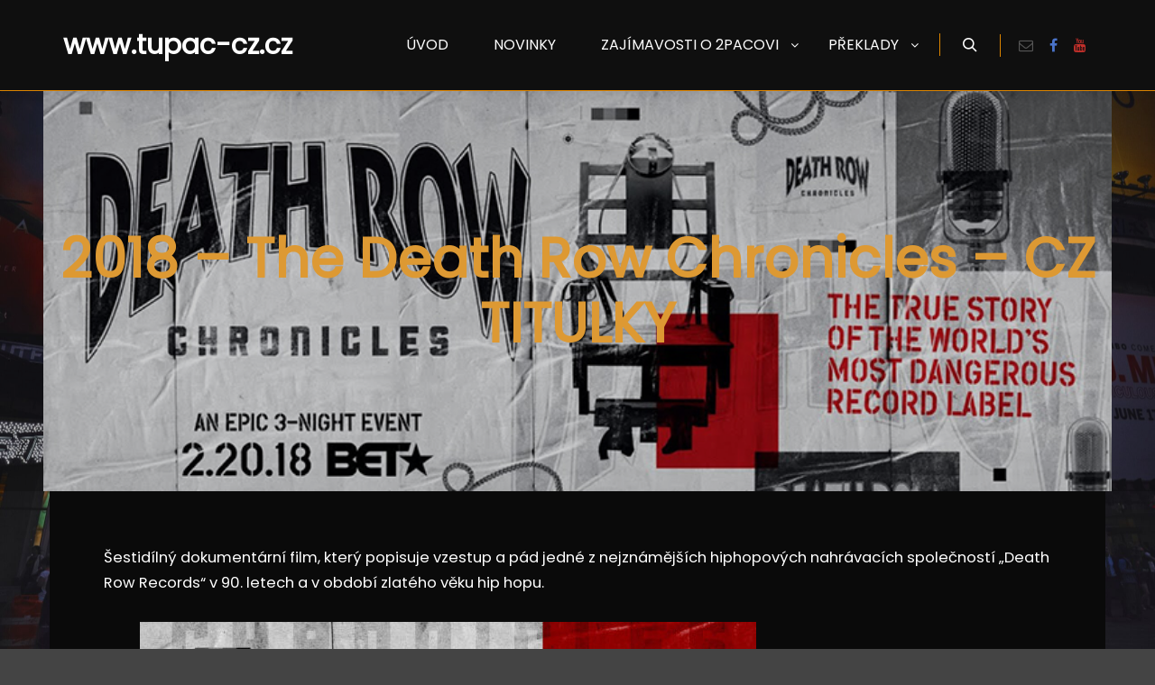

--- FILE ---
content_type: text/html; charset=UTF-8
request_url: http://www.tupac-cz.cz/2023/02/27/2018-the-death-row-chronicles-cz-titulky/
body_size: 13269
content:
<!DOCTYPE html>
<!--[if IE 9]>    <html class="no-js lt-ie10" lang="cs"> <![endif]-->
<!--[if gt IE 9]><!--> <html class="no-js" lang="cs"> <!--<![endif]-->
<head>

<meta charset="UTF-8" />
<meta name="viewport" content="width=device-width,initial-scale=1" />
<meta http-equiv="X-UA-Compatible" content="IE=edge">
<link rel="profile" href="https://gmpg.org/xfn/11" />
<title>2018 &#8211; The Death Row Chronicles &#8211; CZ TITULKY &#8211; www.tupac-cz.cz</title>
<meta name='robots' content='max-image-preview:large' />
<link href='https://fonts.gstatic.com' crossorigin rel='preconnect' />
<link rel="alternate" type="application/rss+xml" title="www.tupac-cz.cz &raquo; RSS zdroj" href="http://www.tupac-cz.cz/feed/" />
<link rel="alternate" type="application/rss+xml" title="www.tupac-cz.cz &raquo; RSS komentářů" href="http://www.tupac-cz.cz/comments/feed/" />
<script type="text/javascript">
window._wpemojiSettings = {"baseUrl":"https:\/\/s.w.org\/images\/core\/emoji\/14.0.0\/72x72\/","ext":".png","svgUrl":"https:\/\/s.w.org\/images\/core\/emoji\/14.0.0\/svg\/","svgExt":".svg","source":{"concatemoji":"http:\/\/www.tupac-cz.cz\/wp-includes\/js\/wp-emoji-release.min.js?ver=6.3.7"}};
/*! This file is auto-generated */
!function(i,n){var o,s,e;function c(e){try{var t={supportTests:e,timestamp:(new Date).valueOf()};sessionStorage.setItem(o,JSON.stringify(t))}catch(e){}}function p(e,t,n){e.clearRect(0,0,e.canvas.width,e.canvas.height),e.fillText(t,0,0);var t=new Uint32Array(e.getImageData(0,0,e.canvas.width,e.canvas.height).data),r=(e.clearRect(0,0,e.canvas.width,e.canvas.height),e.fillText(n,0,0),new Uint32Array(e.getImageData(0,0,e.canvas.width,e.canvas.height).data));return t.every(function(e,t){return e===r[t]})}function u(e,t,n){switch(t){case"flag":return n(e,"\ud83c\udff3\ufe0f\u200d\u26a7\ufe0f","\ud83c\udff3\ufe0f\u200b\u26a7\ufe0f")?!1:!n(e,"\ud83c\uddfa\ud83c\uddf3","\ud83c\uddfa\u200b\ud83c\uddf3")&&!n(e,"\ud83c\udff4\udb40\udc67\udb40\udc62\udb40\udc65\udb40\udc6e\udb40\udc67\udb40\udc7f","\ud83c\udff4\u200b\udb40\udc67\u200b\udb40\udc62\u200b\udb40\udc65\u200b\udb40\udc6e\u200b\udb40\udc67\u200b\udb40\udc7f");case"emoji":return!n(e,"\ud83e\udef1\ud83c\udffb\u200d\ud83e\udef2\ud83c\udfff","\ud83e\udef1\ud83c\udffb\u200b\ud83e\udef2\ud83c\udfff")}return!1}function f(e,t,n){var r="undefined"!=typeof WorkerGlobalScope&&self instanceof WorkerGlobalScope?new OffscreenCanvas(300,150):i.createElement("canvas"),a=r.getContext("2d",{willReadFrequently:!0}),o=(a.textBaseline="top",a.font="600 32px Arial",{});return e.forEach(function(e){o[e]=t(a,e,n)}),o}function t(e){var t=i.createElement("script");t.src=e,t.defer=!0,i.head.appendChild(t)}"undefined"!=typeof Promise&&(o="wpEmojiSettingsSupports",s=["flag","emoji"],n.supports={everything:!0,everythingExceptFlag:!0},e=new Promise(function(e){i.addEventListener("DOMContentLoaded",e,{once:!0})}),new Promise(function(t){var n=function(){try{var e=JSON.parse(sessionStorage.getItem(o));if("object"==typeof e&&"number"==typeof e.timestamp&&(new Date).valueOf()<e.timestamp+604800&&"object"==typeof e.supportTests)return e.supportTests}catch(e){}return null}();if(!n){if("undefined"!=typeof Worker&&"undefined"!=typeof OffscreenCanvas&&"undefined"!=typeof URL&&URL.createObjectURL&&"undefined"!=typeof Blob)try{var e="postMessage("+f.toString()+"("+[JSON.stringify(s),u.toString(),p.toString()].join(",")+"));",r=new Blob([e],{type:"text/javascript"}),a=new Worker(URL.createObjectURL(r),{name:"wpTestEmojiSupports"});return void(a.onmessage=function(e){c(n=e.data),a.terminate(),t(n)})}catch(e){}c(n=f(s,u,p))}t(n)}).then(function(e){for(var t in e)n.supports[t]=e[t],n.supports.everything=n.supports.everything&&n.supports[t],"flag"!==t&&(n.supports.everythingExceptFlag=n.supports.everythingExceptFlag&&n.supports[t]);n.supports.everythingExceptFlag=n.supports.everythingExceptFlag&&!n.supports.flag,n.DOMReady=!1,n.readyCallback=function(){n.DOMReady=!0}}).then(function(){return e}).then(function(){var e;n.supports.everything||(n.readyCallback(),(e=n.source||{}).concatemoji?t(e.concatemoji):e.wpemoji&&e.twemoji&&(t(e.twemoji),t(e.wpemoji)))}))}((window,document),window._wpemojiSettings);
</script>
<style type="text/css">
img.wp-smiley,
img.emoji {
	display: inline !important;
	border: none !important;
	box-shadow: none !important;
	height: 1em !important;
	width: 1em !important;
	margin: 0 0.07em !important;
	vertical-align: -0.1em !important;
	background: none !important;
	padding: 0 !important;
}
</style>
	<link rel='stylesheet' id='wp-block-library-css' href='http://www.tupac-cz.cz/wp-includes/css/dist/block-library/style.min.css?ver=6.3.7' type='text/css' media='all' />
<style id='classic-theme-styles-inline-css' type='text/css'>
/*! This file is auto-generated */
.wp-block-button__link{color:#fff;background-color:#32373c;border-radius:9999px;box-shadow:none;text-decoration:none;padding:calc(.667em + 2px) calc(1.333em + 2px);font-size:1.125em}.wp-block-file__button{background:#32373c;color:#fff;text-decoration:none}
</style>
<style id='global-styles-inline-css' type='text/css'>
body{--wp--preset--color--black: #000000;--wp--preset--color--cyan-bluish-gray: #abb8c3;--wp--preset--color--white: #ffffff;--wp--preset--color--pale-pink: #f78da7;--wp--preset--color--vivid-red: #cf2e2e;--wp--preset--color--luminous-vivid-orange: #ff6900;--wp--preset--color--luminous-vivid-amber: #fcb900;--wp--preset--color--light-green-cyan: #7bdcb5;--wp--preset--color--vivid-green-cyan: #00d084;--wp--preset--color--pale-cyan-blue: #8ed1fc;--wp--preset--color--vivid-cyan-blue: #0693e3;--wp--preset--color--vivid-purple: #9b51e0;--wp--preset--gradient--vivid-cyan-blue-to-vivid-purple: linear-gradient(135deg,rgba(6,147,227,1) 0%,rgb(155,81,224) 100%);--wp--preset--gradient--light-green-cyan-to-vivid-green-cyan: linear-gradient(135deg,rgb(122,220,180) 0%,rgb(0,208,130) 100%);--wp--preset--gradient--luminous-vivid-amber-to-luminous-vivid-orange: linear-gradient(135deg,rgba(252,185,0,1) 0%,rgba(255,105,0,1) 100%);--wp--preset--gradient--luminous-vivid-orange-to-vivid-red: linear-gradient(135deg,rgba(255,105,0,1) 0%,rgb(207,46,46) 100%);--wp--preset--gradient--very-light-gray-to-cyan-bluish-gray: linear-gradient(135deg,rgb(238,238,238) 0%,rgb(169,184,195) 100%);--wp--preset--gradient--cool-to-warm-spectrum: linear-gradient(135deg,rgb(74,234,220) 0%,rgb(151,120,209) 20%,rgb(207,42,186) 40%,rgb(238,44,130) 60%,rgb(251,105,98) 80%,rgb(254,248,76) 100%);--wp--preset--gradient--blush-light-purple: linear-gradient(135deg,rgb(255,206,236) 0%,rgb(152,150,240) 100%);--wp--preset--gradient--blush-bordeaux: linear-gradient(135deg,rgb(254,205,165) 0%,rgb(254,45,45) 50%,rgb(107,0,62) 100%);--wp--preset--gradient--luminous-dusk: linear-gradient(135deg,rgb(255,203,112) 0%,rgb(199,81,192) 50%,rgb(65,88,208) 100%);--wp--preset--gradient--pale-ocean: linear-gradient(135deg,rgb(255,245,203) 0%,rgb(182,227,212) 50%,rgb(51,167,181) 100%);--wp--preset--gradient--electric-grass: linear-gradient(135deg,rgb(202,248,128) 0%,rgb(113,206,126) 100%);--wp--preset--gradient--midnight: linear-gradient(135deg,rgb(2,3,129) 0%,rgb(40,116,252) 100%);--wp--preset--font-size--small: 13px;--wp--preset--font-size--medium: 20px;--wp--preset--font-size--large: 36px;--wp--preset--font-size--x-large: 42px;--wp--preset--spacing--20: 0.44rem;--wp--preset--spacing--30: 0.67rem;--wp--preset--spacing--40: 1rem;--wp--preset--spacing--50: 1.5rem;--wp--preset--spacing--60: 2.25rem;--wp--preset--spacing--70: 3.38rem;--wp--preset--spacing--80: 5.06rem;--wp--preset--shadow--natural: 6px 6px 9px rgba(0, 0, 0, 0.2);--wp--preset--shadow--deep: 12px 12px 50px rgba(0, 0, 0, 0.4);--wp--preset--shadow--sharp: 6px 6px 0px rgba(0, 0, 0, 0.2);--wp--preset--shadow--outlined: 6px 6px 0px -3px rgba(255, 255, 255, 1), 6px 6px rgba(0, 0, 0, 1);--wp--preset--shadow--crisp: 6px 6px 0px rgba(0, 0, 0, 1);}:where(.is-layout-flex){gap: 0.5em;}:where(.is-layout-grid){gap: 0.5em;}body .is-layout-flow > .alignleft{float: left;margin-inline-start: 0;margin-inline-end: 2em;}body .is-layout-flow > .alignright{float: right;margin-inline-start: 2em;margin-inline-end: 0;}body .is-layout-flow > .aligncenter{margin-left: auto !important;margin-right: auto !important;}body .is-layout-constrained > .alignleft{float: left;margin-inline-start: 0;margin-inline-end: 2em;}body .is-layout-constrained > .alignright{float: right;margin-inline-start: 2em;margin-inline-end: 0;}body .is-layout-constrained > .aligncenter{margin-left: auto !important;margin-right: auto !important;}body .is-layout-constrained > :where(:not(.alignleft):not(.alignright):not(.alignfull)){max-width: var(--wp--style--global--content-size);margin-left: auto !important;margin-right: auto !important;}body .is-layout-constrained > .alignwide{max-width: var(--wp--style--global--wide-size);}body .is-layout-flex{display: flex;}body .is-layout-flex{flex-wrap: wrap;align-items: center;}body .is-layout-flex > *{margin: 0;}body .is-layout-grid{display: grid;}body .is-layout-grid > *{margin: 0;}:where(.wp-block-columns.is-layout-flex){gap: 2em;}:where(.wp-block-columns.is-layout-grid){gap: 2em;}:where(.wp-block-post-template.is-layout-flex){gap: 1.25em;}:where(.wp-block-post-template.is-layout-grid){gap: 1.25em;}.has-black-color{color: var(--wp--preset--color--black) !important;}.has-cyan-bluish-gray-color{color: var(--wp--preset--color--cyan-bluish-gray) !important;}.has-white-color{color: var(--wp--preset--color--white) !important;}.has-pale-pink-color{color: var(--wp--preset--color--pale-pink) !important;}.has-vivid-red-color{color: var(--wp--preset--color--vivid-red) !important;}.has-luminous-vivid-orange-color{color: var(--wp--preset--color--luminous-vivid-orange) !important;}.has-luminous-vivid-amber-color{color: var(--wp--preset--color--luminous-vivid-amber) !important;}.has-light-green-cyan-color{color: var(--wp--preset--color--light-green-cyan) !important;}.has-vivid-green-cyan-color{color: var(--wp--preset--color--vivid-green-cyan) !important;}.has-pale-cyan-blue-color{color: var(--wp--preset--color--pale-cyan-blue) !important;}.has-vivid-cyan-blue-color{color: var(--wp--preset--color--vivid-cyan-blue) !important;}.has-vivid-purple-color{color: var(--wp--preset--color--vivid-purple) !important;}.has-black-background-color{background-color: var(--wp--preset--color--black) !important;}.has-cyan-bluish-gray-background-color{background-color: var(--wp--preset--color--cyan-bluish-gray) !important;}.has-white-background-color{background-color: var(--wp--preset--color--white) !important;}.has-pale-pink-background-color{background-color: var(--wp--preset--color--pale-pink) !important;}.has-vivid-red-background-color{background-color: var(--wp--preset--color--vivid-red) !important;}.has-luminous-vivid-orange-background-color{background-color: var(--wp--preset--color--luminous-vivid-orange) !important;}.has-luminous-vivid-amber-background-color{background-color: var(--wp--preset--color--luminous-vivid-amber) !important;}.has-light-green-cyan-background-color{background-color: var(--wp--preset--color--light-green-cyan) !important;}.has-vivid-green-cyan-background-color{background-color: var(--wp--preset--color--vivid-green-cyan) !important;}.has-pale-cyan-blue-background-color{background-color: var(--wp--preset--color--pale-cyan-blue) !important;}.has-vivid-cyan-blue-background-color{background-color: var(--wp--preset--color--vivid-cyan-blue) !important;}.has-vivid-purple-background-color{background-color: var(--wp--preset--color--vivid-purple) !important;}.has-black-border-color{border-color: var(--wp--preset--color--black) !important;}.has-cyan-bluish-gray-border-color{border-color: var(--wp--preset--color--cyan-bluish-gray) !important;}.has-white-border-color{border-color: var(--wp--preset--color--white) !important;}.has-pale-pink-border-color{border-color: var(--wp--preset--color--pale-pink) !important;}.has-vivid-red-border-color{border-color: var(--wp--preset--color--vivid-red) !important;}.has-luminous-vivid-orange-border-color{border-color: var(--wp--preset--color--luminous-vivid-orange) !important;}.has-luminous-vivid-amber-border-color{border-color: var(--wp--preset--color--luminous-vivid-amber) !important;}.has-light-green-cyan-border-color{border-color: var(--wp--preset--color--light-green-cyan) !important;}.has-vivid-green-cyan-border-color{border-color: var(--wp--preset--color--vivid-green-cyan) !important;}.has-pale-cyan-blue-border-color{border-color: var(--wp--preset--color--pale-cyan-blue) !important;}.has-vivid-cyan-blue-border-color{border-color: var(--wp--preset--color--vivid-cyan-blue) !important;}.has-vivid-purple-border-color{border-color: var(--wp--preset--color--vivid-purple) !important;}.has-vivid-cyan-blue-to-vivid-purple-gradient-background{background: var(--wp--preset--gradient--vivid-cyan-blue-to-vivid-purple) !important;}.has-light-green-cyan-to-vivid-green-cyan-gradient-background{background: var(--wp--preset--gradient--light-green-cyan-to-vivid-green-cyan) !important;}.has-luminous-vivid-amber-to-luminous-vivid-orange-gradient-background{background: var(--wp--preset--gradient--luminous-vivid-amber-to-luminous-vivid-orange) !important;}.has-luminous-vivid-orange-to-vivid-red-gradient-background{background: var(--wp--preset--gradient--luminous-vivid-orange-to-vivid-red) !important;}.has-very-light-gray-to-cyan-bluish-gray-gradient-background{background: var(--wp--preset--gradient--very-light-gray-to-cyan-bluish-gray) !important;}.has-cool-to-warm-spectrum-gradient-background{background: var(--wp--preset--gradient--cool-to-warm-spectrum) !important;}.has-blush-light-purple-gradient-background{background: var(--wp--preset--gradient--blush-light-purple) !important;}.has-blush-bordeaux-gradient-background{background: var(--wp--preset--gradient--blush-bordeaux) !important;}.has-luminous-dusk-gradient-background{background: var(--wp--preset--gradient--luminous-dusk) !important;}.has-pale-ocean-gradient-background{background: var(--wp--preset--gradient--pale-ocean) !important;}.has-electric-grass-gradient-background{background: var(--wp--preset--gradient--electric-grass) !important;}.has-midnight-gradient-background{background: var(--wp--preset--gradient--midnight) !important;}.has-small-font-size{font-size: var(--wp--preset--font-size--small) !important;}.has-medium-font-size{font-size: var(--wp--preset--font-size--medium) !important;}.has-large-font-size{font-size: var(--wp--preset--font-size--large) !important;}.has-x-large-font-size{font-size: var(--wp--preset--font-size--x-large) !important;}
.wp-block-navigation a:where(:not(.wp-element-button)){color: inherit;}
:where(.wp-block-post-template.is-layout-flex){gap: 1.25em;}:where(.wp-block-post-template.is-layout-grid){gap: 1.25em;}
:where(.wp-block-columns.is-layout-flex){gap: 2em;}:where(.wp-block-columns.is-layout-grid){gap: 2em;}
.wp-block-pullquote{font-size: 1.5em;line-height: 1.6;}
</style>
<link rel='stylesheet' id='jquery-lightgallery-transitions-css' href='http://www.tupac-cz.cz/wp-content/themes/posterity/js/light-gallery/css/lg-transitions.min.css?ver=1.6.9' type='text/css' media='all' />
<link rel='stylesheet' id='jquery-lightgallery-css' href='http://www.tupac-cz.cz/wp-content/themes/posterity/js/light-gallery/css/lightgallery.min.css?ver=1.6.9' type='text/css' media='all' />
<link rel='stylesheet' id='font-awesome-css' href='http://www.tupac-cz.cz/wp-content/themes/posterity/css/font-awesome.min.css?ver=4.7.0' type='text/css' media='all' />
<link rel='stylesheet' id='a13-icomoon-css' href='http://www.tupac-cz.cz/wp-content/themes/posterity/css/icomoon.css?ver=1.0' type='text/css' media='all' />
<link rel='stylesheet' id='posterity-a13-main-style-css' href='http://www.tupac-cz.cz/wp-content/themes/posterity/style.css?ver=1.0' type='text/css' media='all' />
<style id='posterity-a13-user-css-inline-css' type='text/css'>
.top-menu.menu--ferdinand > li > a span,.top-menu.menu--ferdinand > li > span.title span{padding:10px 0;position:relative}.top-menu.menu--ferdinand > li > a span::before,.top-menu.menu--ferdinand > li > span.title span::before{content:'';position:absolute;bottom:0;left:0;width:100%;height:2px;-webkit-transform:scale3d(0,5,1);transform:scale3d(0,5,1);-webkit-transform-origin:0% 50%;transform-origin:0% 50%;transition:transform 0.3s cubic-bezier(1,0.68,0.16,0.9)}.top-menu.menu--ferdinand > li:hover > a span::before,.top-menu.menu--ferdinand > li:hover > span.title span::before,.top-menu.menu--ferdinand > li.open > a span::before,.top-menu.menu--ferdinand > li.open > span.title span::before,.top-menu.menu--ferdinand > li.current-menu-ancestor > a span::before,.top-menu.menu--ferdinand > li.current-menu-ancestor > span.title span::before,.top-menu.menu--ferdinand > li.current-menu-item > a span::before,.top-menu.menu--ferdinand > li.current-menu-item > span.title span::before{-webkit-transform:scale3d(1,1,1);transform:scale3d(1,1,1)}a{color:#dd9933}a:hover{color:#ffffff}body{cursor:auto}.page-background{background-color:#e9e9e9;background-image:url(http://www.tupac-cz.cz/wp-content/uploads/2023/02/luca-bravo-TaCk3NspYe0-unsplash-scaled.jpg);background-size:cover;background-repeat:no-repeat;background-position:50% 50%}.default404 .page-background{background-image:none}.password-protected .page-background{background-image:none}#basket-menu{background-color:rgba(255,255,255,1)}#basket-menu,#basket-menu .widget{font-size:13px}#side-menu{background-color:rgba(255,255,255,1)}#side-menu,#side-menu .widget{font-size:12px}.site-layout-boxed #mid{}.theme-borders div{}.lg-backdrop{}.lg-toolbar,.lg-sub-html .customHtml h4,.lg-sub-html .customHtml .description,.lg-actions .lg-next,.lg-actions .lg-prev{}.lg-toolbar .lg-icon,.lg-actions .lg-next,.lg-actions .lg-prev{}.lg-toolbar .lg-icon:hover,.lg-actions .lg-next:hover,.lg-actions .lg-prev:hover{}#lg-counter,.lg-sub-html,.customHtml > h4{}.lg-outer .lg-thumb-outer,.lg-outer .lg-toogle-thumb{}.lg-outer .lg-thumb-item{}.lg-outer .lg-thumb-item:hover{}h1,h2,h3,h4,h5,h6,h1 a,h2 a,h3 a,h4 a,h5 a,h6 a,.page-title,.widget .title{color:#dd9933;font-family:Poppins,sans-serif;letter-spacing:normal;word-spacing:normal;font-weight:bold;text-transform:none}h1 a:hover,h2 a:hover,h3 a:hover,h4 a:hover,h5 a:hover,h6 a:hover,.post .post-title a:hover,.post a.post-title:hover{color:rgba(100,100,100,1)}input[type="submit"],form button,.posts-nav a span,.woocommerce #respond input#submit,.woocommerce a.button,.woocommerce button.button,.woocommerce input.button,ul.products .product-meta .product_name{font-family:Poppins,sans-serif;letter-spacing:normal;word-spacing:normal}ul.top-menu,#menu-overlay{font-family:Poppins,sans-serif}ul.top-menu li,#menu-overlay li{letter-spacing:normal;word-spacing:normal}html,input,select,textarea{font-family:Poppins,sans-serif;letter-spacing:normal;word-spacing:normal}#header-tools .tool,#header-tools .tool a{color:#ffffff}#header-tools .tool:hover,#header-tools .tool a:hover,#header-tools .tool.highlight,#header-tools .tool.active{color:#000000}.tools_button{font-size:12px;font-weight:bold;color:#ffffff;background-color:rgba(0,0,0,0)}.tools_button:hover{color:#000000;background-color:rgba(0,0,0,0)}#header-tools .languages{background-color:#0f0f0f}.hamburger i,.hamburger i::before,.hamburger i::after{background-color:#ffffff}.hamburger.active i,.hamburger.active i::before,.hamburger.active i::after,.hamburger:hover i,.hamburger:hover i::before,.hamburger:hover i::after{background-color:#000000}#header-tools #mobile-menu-opener{}#header-tools #basket-menu-switch{}#header-tools #search-button{}#header-tools #side-menu-switch{}#header-tools #menu-overlay-switch{}#header{background-color:#0f0f0f;box-shadow:0 0 12px rgba(0,0,0,0.09);background-image:none}#header:hover{background-color:#dd9933}#header.a13-horizontal{}.header-type-multi_line .bottom-head{background-color:rgba(255,255,255,1)}.header-horizontal #header .head,.top-bar-container .top-bar{}#header.a13-horizontal,.top-bar-container,.header-type-multi_line .bottom-head{border-color:#dd8500}.a13-horizontal #header-tools::before,.a13-horizontal .head .socials::before,.top-bar .language-switcher li::before{background-color:#dd8500}a.logo{color:#ffffff;font-size:30px;font-weight:bold;font-family:Poppins,sans-serif;letter-spacing:normal;word-spacing:normal;padding-top:30px;padding-bottom:30px}a.logo img{}a.normal-logo{}a.logo:hover{color:#222222}a.logo.image-logo{opacity:1.00}a.logo.image-logo:hover{opacity:0.50;}.header-horizontal .logo-container{}.header-variant-one_line_centered .logo-container,.header-horizontal .logo-container a.logo{}.header-variant-one_line_centered.sticky-values .logo-container.shield{-webkit-transform:translate(-50%,-%);-ms-transform:translate(-50%,-%);transform:translate(-50%,-%)}.header-variant-one_line_centered.sticky-hide .logo-container.shield,.header-variant-one_line_centered.hide-until-scrolled-to .logo-container.shield{-webkit-transform:translate(-50%,-102%);-ms-transform:translate(-50%,-102%);transform:translate(-50%,-102%)}.header-variant-one_line_centered .logo-container.shield:hover{-webkit-transform:translate(-50%,0);-ms-transform:translate(-50%,0);transform:translate(-50%,0)}.header-variant-one_line_centered .menu-cell{width:70%}.header-variant-one_line_centered .socials-cell,.header-variant-one_line_centered .tools-cell{width:15%}.header-variant-one_line_centered .menu-cell .top-menu{width:50%;width:calc(50% - 100px)}.header-variant-one_line_centered .logo-container.shield{padding-left:0;padding-right:0}.header-variant-one_line_centered .logo-container .scaling-svg-container path{}@media only screen and (max-width:1024px){a.logo{padding-top:15px;padding-bottom:15px}.header-horizontal .logo-container{}	.header-variant-one_line_centered .logo-container,.header-horizontal .logo-container a.logo{}	.header-variant-one_line_centered .logo-container.shield,.header-variant-one_line_centered.sticky-values .logo-container.shield{-webkit-transform:translate(-50%,-%);-ms-transform:translate(-50%,-%);transform:translate(-50%,-%)}.header-variant-one_line_centered.sticky-hide .logo-container.shield,.mobile-menu-open .header-variant-one_line_centered .logo-container.shield,.header-variant-one_line_centered.hide-until-scrolled-to .logo-container.shield{-webkit-transform:translate(-50%,-102%);-ms-transform:translate(-50%,-102%);transform:translate(-50%,-102%)}.header-variant-one_line_centered .logo-container.shield:hover{-webkit-transform:translate(-50%,0);-ms-transform:translate(-50%,0);transform:translate(-50%,0)}.header-variant-one_line_centered .menu-cell{}	.header-variant-one_line_centered .menu-cell .top-menu{width:50%;width:calc(50% - 100px)}}.top-menu ul{background-color:#0f0f0f;background-color:#dd9933;background-color:#000000}.mega-menu > ul > li::before{background-color:#dd9933}.top-menu > li > a,.top-menu > li > span.title,.top-menu .mega-menu > ul > li > span.title,.top-menu .mega-menu > ul > li > a{font-size:16px;font-weight:normal;text-transform:uppercase}.top-menu li a,.top-menu li span.title{color:#ffffff}.top-menu i.sub-mark{color:#ffffff}.top-menu > li:hover,.top-menu > li.open,.top-menu > li.current-menu-item,.top-menu > li.current-menu-ancestor{background-color:rgba(0,0,0,0);}.top-menu > li > a:hover,.top-menu > li.menu-parent-item:hover > span.title,.top-menu > li.open > a,.top-menu > li.open > span.title,.top-menu > li.current_page_item > a,.top-menu > li.current_page_item > span.title,.top-menu > li.current-menu-item > a,.top-menu > li.current-menu-ancestor > a,.top-menu > li.current-menu-item > span.title,.top-menu > li.current-menu-ancestor > span.title,.menu-container:focus{color:#ffffff}.top-menu li.menu-parent-item:hover > span.title + i.sub-mark,.top-menu i.sub-mark:hover,.top-menu li.open > i.sub-mark{color:#ffffff}.top-menu.with-effect > li > a span::before,.top-menu.with-effect > li > a span::after,.top-menu.with-effect > li > span.title span::before,.top-menu.with-effect > li > span.title span::after,.top-menu.with-effect > li > a em::before,.top-menu.with-effect > li > a em::after,.top-menu.with-effect > li > span.title em::before,.top-menu.with-effect > li > span.title em::after{background-color:#ffffff}.top-menu .mega-menu > ul > li > span.title,.top-menu .mega-menu > ul > li > a{color:#ffffff}.top-menu .mega-menu > ul > li:hover > span.title,.top-menu .mega-menu > ul > li:hover > a,.top-menu .mega-menu > ul > li.current-menu-item > span.title,.top-menu .mega-menu > ul > li.current-menu-item > a,.top-menu .mega-menu > ul > li.current-menu-ancestor > span.title,.top-menu .mega-menu > ul > li.current-menu-ancestor > a{color:#ffffff}.top-menu li li a,.top-menu li li span.title{font-size:16px;font-weight:normal;text-transform:uppercase;color:#ffffff}.top-menu li li:hover > a,.top-menu li li:hover > span.title,.top-menu li li.menu-parent-item:hover > span.title,.top-menu li li.open > a,.top-menu li li.open > span.title,.top-menu li li.current-menu-item > a,.top-menu li li.current-menu-ancestor > a,.top-menu li li.current-menu-item > span.title,.top-menu li li.current-menu-ancestor > span.title{color:#ffffff;}.top-menu li li i.sub-mark{color:#ffffff}.top-menu li li.menu-parent-item:hover > span.title + i.sub-mark,.top-menu li li i.sub-mark:hover,.top-menu li li.open > i.sub-mark{color:#ffffff}@media only screen and (max-width:1024px){.mobile-menu .navigation-bar .menu-container{background-color:#000000}.header-vertical .logo-container .logo{}}@media only screen and (min-width:1025px){.header-vertical .top-menu li a,.header-vertical .top-menu li span.title{}	.header-vertical .top-menu > li.hidden-icon > a,.header-vertical .top-menu > li.hidden-icon > span.title{}}#menu-overlay,#menu-overlay.eff-circle::before{}#menu-overlay ul a{}#menu-overlay ul a:hover{}.close-menu::before,.close-menu::after{}.top-bar-container{border-bottom:none}.top-bar-container a{}.top-bar-container a.current,.top-bar-container a:hover{}.top-bar .part1{}#header.a13-light-variant,#header.a13-light-variant:hover{box-shadow:0 0 12px rgba(0,0,0,0.09)}#header.a13-light-variant{border-color:}.a13-light-variant .top-bar-container,.header-type-multi_line.a13-light-variant .bottom-head{border-color:}.a13-light-variant #header-tools::before,.a13-light-variant .head .socials::before,.a13-light-variant .top-bar .language-switcher li::before{background-color:}.a13-light-variant.header-type-multi_line .bottom-head{}a.light-logo{}.a13-light-variant a.logo{}.a13-light-variant a.logo:hover{}.a13-light-variant .top-menu > li > a,.a13-light-variant .top-menu > li > span.title{}.a13-light-variant .top-menu > li:hover,.a13-light-variant .top-menu > li.open,.a13-light-variant .top-menu > li.current-menu-item,.a13-light-variant .top-menu > li.current-menu-ancestor{}.a13-light-variant .top-menu > li > a:hover,.a13-light-variant .top-menu > li.menu-parent-item:hover > span.title,.a13-light-variant .top-menu > li.open > a,.a13-light-variant .top-menu > li.open > span.title,.a13-light-variant .top-menu > li.current-menu-item > a,.a13-light-variant .top-menu > li.current-menu-ancestor > a,.a13-light-variant .top-menu > li.current-menu-item > span.title,.a13-light-variant .top-menu > li.current-menu-ancestor > span.title{}.a13-light-variant .top-menu > li > i.sub-mark{}.a13-light-variant .top-menu > li.menu-parent-item:hover > span.title + i.sub-mark,.a13-light-variant .top-menu > li > i.sub-mark:hover,.a13-light-variant .top-menu > li.open > i.sub-mark{}.a13-light-variant .top-menu.with-effect > li > a span::before,.a13-light-variant .top-menu.with-effect > li > a span::after,.a13-light-variant .top-menu.with-effect > li > span.title span::before,.a13-light-variant .top-menu.with-effect > li > span.title span::after,.a13-light-variant .top-menu.with-effect > li > a em::before,.a13-light-variant .top-menu.with-effect > li > a em::after,.a13-light-variant .top-menu.with-effect > li > span.title em::before,.a13-light-variant .top-menu.with-effect > li > span.title em::after{background-color:}.a13-light-variant #header-tools .tool,.a13-light-variant #header-tools .tool a{}.a13-light-variant #header-tools .tool:hover,.a13-light-variant #header-tools .tool a:hover,.a13-light-variant #header-tools .tool.highlight,.a13-light-variant #header-tools .tool.active{}.a13-light-variant .tools_button{}.a13-light-variant .tools_button:hover{}.a13-light-variant #header-tools .languages{}.a13-light-variant .hamburger i,.a13-light-variant .hamburger i::before,.a13-light-variant .hamburger i::after{}.a13-light-variant .hamburger.active i,.a13-light-variant .hamburger.active i::before,.a13-light-variant .hamburger.active i::after,.a13-light-variant .hamburger:hover i,.a13-light-variant .hamburger:hover i::before,.a13-light-variant .hamburger:hover i::after{}.a13-light-variant .top-bar-container{}.a13-light-variant .top-bar-container .part1 a,.a13-light-variant .top-bar-container .language-switcher a{}.a13-light-variant .top-bar-container .part1 a:hover,.a13-light-variant .top-bar-container .language-switcher a:hover,.a13-light-variant .top-bar-container .language-switcher a.current{}@media only screen and (max-width:1024px){.a13-light-variant.mobile-menu .navigation-bar .menu-container{}}#header.a13-dark-variant,#header.a13-dark-variant:hover{box-shadow:0 0 12px rgba(0,0,0,0.09)}#header.a13-dark-variant{border-color:}.a13-dark-variant .top-bar-container,.header-type-multi_line.a13-dark-variant .bottom-head{border-color:}.a13-dark-variant #header-tools::before,.a13-dark-variant .head .socials::before,.a13-dark-variant .top-bar .language-switcher li::before{background-color:}.a13-dark-variant.header-type-multi_line .bottom-head{}a.dark-logo{}.a13-dark-variant a.logo{}.a13-dark-variant a.logo:hover{}.a13-dark-variant .top-menu > li > a,.a13-dark-variant .top-menu > li > span.title{}.a13-dark-variant .top-menu > li:hover,.a13-dark-variant .top-menu > li.open,.a13-dark-variant .top-menu > li.current-menu-item,.a13-dark-variant .top-menu > li.current-menu-ancestor{}.a13-dark-variant .top-menu > li > a:hover,.a13-dark-variant .top-menu > li.menu-parent-item:hover > span.title,.a13-dark-variant .top-menu > li.open > a,.a13-dark-variant .top-menu > li.open > span.title,.a13-dark-variant .top-menu > li.current-menu-item > a,.a13-dark-variant .top-menu > li.current-menu-ancestor > a,.a13-dark-variant .top-menu > li.current-menu-item > span.title,.a13-dark-variant .top-menu > li.current-menu-ancestor > span.title{}.a13-dark-variant .top-menu > li > i.sub-mark{}.a13-dark-variant .top-menu > li.menu-parent-item:hover > span.title + i.sub-mark,.a13-dark-variant .top-menu > li > i.sub-mark:hover,.a13-dark-variant .top-menu > li.open > i.sub-mark{}.a13-dark-variant .top-menu.with-effect > li > a span::before,.a13-dark-variant .top-menu.with-effect > li > a span::after,.a13-dark-variant .top-menu.with-effect > li > span.title span::before,.a13-dark-variant .top-menu.with-effect > li > span.title span::after,.a13-dark-variant .top-menu.with-effect > li > a em::before,.a13-dark-variant .top-menu.with-effect > li > a em::after,.a13-dark-variant .top-menu.with-effect > li > span.title em::before,.a13-dark-variant .top-menu.with-effect > li > span.title em::after{background-color:}.a13-dark-variant #header-tools .tool,.a13-dark-variant #header-tools .tool a{}.a13-dark-variant #header-tools .tool:hover,.a13-dark-variant #header-tools .tool a:hover,.a13-dark-variant #header-tools .tool.highlight,.a13-dark-variant #header-tools .tool.active{}.a13-dark-variant .tools_button{}.a13-dark-variant .tools_button:hover{}.a13-dark-variant #header-tools .languages{}.a13-dark-variant .hamburger i,.a13-dark-variant .hamburger i::before,.a13-dark-variant .hamburger i::after{}.a13-dark-variant .hamburger.active i,.a13-dark-variant .hamburger.active i::before,.a13-dark-variant .hamburger.active i::after,.a13-dark-variant .hamburger:hover i,.a13-dark-variant .hamburger:hover i::before,.a13-dark-variant .hamburger:hover i::after{}.a13-dark-variant .top-bar-container{}.a13-dark-variant .top-bar-container .part1 a,.a13-dark-variant .top-bar-container .language-switcher a{}.a13-dark-variant .top-bar-container .part1 a:hover,.a13-dark-variant .top-bar-container .language-switcher a:hover,.a13-dark-variant .top-bar-container .language-switcher a.current{}@media only screen and (max-width:1024px){.a13-dark-variant.mobile-menu .navigation-bar .menu-container{}}#header.a13-sticky-variant,#header.a13-sticky-variant:hover{background-color:#14212a;border-color:rgba(240,240,240,0.2);box-shadow:0 0 12px rgba(0,0,0,0.09)}.a13-sticky-variant .top-bar-container,.header-type-multi_line.a13-sticky-variant .bottom-head{border-color:rgba(240,240,240,0.2)}.a13-sticky-variant #header-tools::before,.a13-sticky-variant .head .socials::before,.a13-sticky-variant .top-bar .language-switcher li::before{background-color:rgba(240,240,240,0.2)}.a13-sticky-variant.header-type-multi_line .bottom-head{}a.sticky-logo{}.sticky-values a.logo{padding-top:24px;padding-bottom:25px}.header-horizontal .sticky-values .logo-container{}.header-variant-one_line_centered.sticky-values .logo-container,.header-horizontal .sticky-values .logo-container a.logo{}.header-variant-one_line_centered.sticky-values .menu-cell .top-menu{width:50%;width:calc(50% - 100px)}.a13-sticky-variant a.logo{color:rgba(255,255,255,1)}.a13-sticky-variant a.logo:hover{color:rgba(138,174,243,1)}.a13-sticky-variant .top-menu > li > a,.a13-sticky-variant .top-menu > li > span.title{color:rgba(240,240,240,1)}.a13-sticky-variant .top-menu > li:hover,.a13-sticky-variant .top-menu > li.open,.a13-sticky-variant .top-menu > li.current-menu-item,.a13-sticky-variant .top-menu > li.current-menu-ancestor{background-color:rgba(0,0,0,0);}.a13-sticky-variant .top-menu > li > a:hover,.a13-sticky-variant .top-menu > li.menu-parent-item:hover > span.title,.a13-sticky-variant .top-menu > li.open > a,.a13-sticky-variant .top-menu > li.open > span.title,.a13-sticky-variant .top-menu > li.current-menu-item > a,.a13-sticky-variant .top-menu > li.current-menu-ancestor > a,.a13-sticky-variant .top-menu > li.current-menu-item > span.title,.a13-sticky-variant .top-menu > li.current-menu-ancestor > span.title{color:rgba(138,174,243,1)}.a13-sticky-variant .top-menu > li > i.sub-mark{color:rgba(240,240,240,1)}.a13-sticky-variant .top-menu > li.menu-parent-item:hover > span.title + i.sub-mark,.a13-sticky-variant .top-menu > li > i.sub-mark:hover,.a13-sticky-variant .top-menu > li.open > i.sub-mark{color:rgba(138,174,243,1)}.a13-sticky-variant .top-menu.with-effect > li > a span::before,.a13-sticky-variant .top-menu.with-effect > li > a span::after,.a13-sticky-variant .top-menu.with-effect > li > span.title span::before,.a13-sticky-variant .top-menu.with-effect > li > span.title span::after,.a13-sticky-variant .top-menu.with-effect > li > a em::before,.a13-sticky-variant .top-menu.with-effect > li > a em::after,.a13-sticky-variant .top-menu.with-effect > li > span.title em::before,.a13-sticky-variant .top-menu.with-effect > li > span.title em::after{background-color:rgba(138,174,243,1)}.a13-sticky-variant #header-tools .tool,.a13-sticky-variant #header-tools .tool a{color:rgba(240,240,240,1)}.a13-sticky-variant #header-tools .tool:hover,.a13-sticky-variant #header-tools .tool a:hover,.a13-sticky-variant #header-tools .tool.highlight,.a13-sticky-variant #header-tools .tool.active{color:rgba(0,131,221,1)}.a13-sticky-variant .hamburger i,.a13-sticky-variant .hamburger i::before,.a13-sticky-variant .hamburger i::after{background-color:rgba(240,240,240,1)}.a13-sticky-variant .hamburger.active i,.a13-sticky-variant .hamburger.active i::before,.a13-sticky-variant .hamburger.active i::after,.a13-sticky-variant .hamburger:hover i,.a13-sticky-variant .hamburger:hover i::before,.a13-sticky-variant .hamburger:hover i::after{background-color:rgba(0,131,221,1)}.a13-sticky-variant .tools_button{color:rgba(240,240,240,1);background-color:rgba(0,0,0,0);border-color:rgba(240,240,240,1)}.a13-sticky-variant .tools_button:hover{color:rgba(0,131,221,1);background-color:rgba(0,0,0,0);border-color:rgba(138,174,243,1)}.a13-sticky-variant #header-tools .languages{background-color:#14212a}.a13-sticky-variant .top-bar-container{}.a13-sticky-variant .top-bar-container .part1 a,.a13-sticky-variant .top-bar-container .language-switcher a{}.a13-sticky-variant .top-bar-container .part1 a:hover,.a13-sticky-variant .top-bar-container .language-switcher a:hover,.a13-sticky-variant .top-bar-container .language-switcher a.current{}@media only screen and (max-width:1024px){.a13-sticky-variant.mobile-menu .navigation-bar .menu-container{background-color:rgba(20,33,42,1)}.sticky-values a.logo{padding-top:10px;padding-bottom:10px}.header-horizontal .sticky-values .logo-container{}	.header-variant-one_line_centered.sticky-values .logo-container,.header-horizontal .sticky-values .logo-container a.logo{}	.header-variant-one_line_centered.sticky-values .menu-cell .top-menu{width:50%;width:calc(50% - 100px)}}#footer{background-color:#0a0303;font-size:16px}#footer .widget,#footer .widget .search-form input[type="search"]{font-size:16px}.foot-items{background-color:rgba(20,33,42,1)}.footer-separator .foot-items .foot-content{border-color:rgba(57,64,74,1)}.foot-items{color:rgba(206,206,206,1)}.foot-items .foot-text a{color:rgba(113,174,14,1)}.foot-items .foot-text a:hover{color:rgba(255,255,255,1)}a.to-top{background-color:#ffffff;color:#dd9933;font-size:22px}a.to-top:hover{background-color:#dd9933;color:#ffffff}input[type="submit"],button[type="submit"]{background-color:#ffffff;color:#000000;font-size:13px;font-weight:600;text-transform:none;padding-left:30px;padding-right:30px;-webkit-border-radius:20px;border-radius:20px}input[type="submit"]:hover,input[type="submit"]:focus,button[type="submit"]:hover,button[type="submit"]:focus{background-color:#dd9933;color:#ffffff}.page .title-bar.outside{background-image:url(http://www.tupac-cz.cz/wp-content/uploads/2023/01/header3-1.png);background-size:contain;background-repeat:no-repeat;background-position:50% 50%}.page .title-bar.outside .overlay-color{background-color:rgba(0,0,0,0.2);padding-top:150px;padding-bottom:150px}.page .title-bar.outside .page-title,.page .title-bar.outside h2{color:#ffffff}.page .title-bar.outside .breadcrumbs,.page .title-bar.outside .breadcrumbs a,.page .title-bar.outside .breadcrumbs a:hover{color:#ffffff}.category-filter.posts-filter{padding-top:0;padding-bottom:0;text-align:center}.category-filter.posts-filter a{font-weight:bold;text-transform:uppercase}.category-filter.posts-filter .selected a,.category-filter.posts-filter a:hover{}.posts-list .title-bar.outside{background-image:url(http://www.tupac-cz.cz/wp-content/uploads/2023/01/cropped-header3-1.png);background-size:contain;background-repeat:no-repeat;background-position:50% 50%}.posts-list .title-bar.outside .overlay-color{background-color:rgba(0,0,0,0.2);padding-top:150px;padding-bottom:150px}.posts-list .title-bar.outside .page-title,.posts-list .title-bar.outside h2{color:rgba(255,255,255,0)}.posts-list .title-bar.outside .breadcrumbs,.posts-list .title-bar.outside .breadcrumbs a,.posts-list .title-bar.outside .breadcrumbs a:hover{color:#ffffff}.single-post .title-bar.outside{background-image:none;background-size:contain;background-repeat:no-repeat;background-position:50% 50%}.single-post .title-bar.outside .overlay-color{background-color:rgba(0,0,0,0.2);padding-top:150px;padding-bottom:150px}.single-post .title-bar.outside .page-title,.single-post .title-bar.outside h2{color:#dd9933}.single-post .title-bar.outside .post-meta,.single-post .title-bar.outside .post-meta a,.single-post .title-bar.outside .post-meta a:hover,.single-post .title-bar.outside .breadcrumbs,.single-post .title-bar.outside .breadcrumbs a,.single-post .title-bar.outside .breadcrumbs a:hover{color:#dd9933}.layout-full #content,.layout-full_fixed #content,.layout-full_padding #content,.layout-parted .content-box,.layout-parted #secondary,.default404 .page-background,body.password-protected .page-background,.posts-list.search-no-results .layout-full #content,.posts-list.search-no-results .layout-full_fixed #content,.posts-list.search-no-results .layout-full_padding #content,.posts-list.search-no-results .layout-parted .content-box,.posts-list .layout-full #secondary,.posts-list .layout-full_fixed #secondary,.posts-list .layout-full_padding #secondary,.bricks-frame .formatter,.posts_horizontal .archive-item,.variant-under .caption{background-color:#0a0a0a}#content{font-size:15px;color:#ffffff}.real-content > p:first-child{color:#ffffff}.page-title{font-size:60px}.widget{font-size:16px}.widget h3.title{font-size:26px}@media only screen and (max-width:1024px){#header{background-image:none}}@media only screen and (max-width:768px){.page-title{font-size:32px}}@media print,only screen and (-o-min-device-pixel-ratio:5/4),only screen and (-webkit-min-device-pixel-ratio:1.25),only screen and (min-resolution:120dpi){a.normal-logo{} a.light-logo{} a.dark-logo{}	a.sticky-logo{}}
 .single-post .title-bar.outside{background-image:url(http://www.tupac-cz.cz/wp-content/uploads/2023/02/maxresdefault-4-2.jpg)}
</style>
<script type='text/javascript' src='http://www.tupac-cz.cz/wp-includes/js/jquery/jquery.min.js?ver=3.7.0' id='jquery-core-js'></script>
<script type='text/javascript' src='http://www.tupac-cz.cz/wp-includes/js/jquery/jquery-migrate.min.js?ver=3.4.1' id='jquery-migrate-js'></script>
<link rel="https://api.w.org/" href="http://www.tupac-cz.cz/wp-json/" /><link rel="alternate" type="application/json" href="http://www.tupac-cz.cz/wp-json/wp/v2/posts/1337" /><link rel="EditURI" type="application/rsd+xml" title="RSD" href="http://www.tupac-cz.cz/xmlrpc.php?rsd" />
<meta name="generator" content="WordPress 6.3.7" />
<link rel="canonical" href="http://www.tupac-cz.cz/2023/02/27/2018-the-death-row-chronicles-cz-titulky/" />
<link rel='shortlink' href='http://www.tupac-cz.cz/?p=1337' />
<link rel="alternate" type="application/json+oembed" href="http://www.tupac-cz.cz/wp-json/oembed/1.0/embed?url=http%3A%2F%2Fwww.tupac-cz.cz%2F2023%2F02%2F27%2F2018-the-death-row-chronicles-cz-titulky%2F" />
<link rel="alternate" type="text/xml+oembed" href="http://www.tupac-cz.cz/wp-json/oembed/1.0/embed?url=http%3A%2F%2Fwww.tupac-cz.cz%2F2023%2F02%2F27%2F2018-the-death-row-chronicles-cz-titulky%2F&#038;format=xml" />
<meta name="bmi-version" content="1.4.6" /><script type="text/javascript">
// <![CDATA[
(function(){
    var docElement = document.documentElement,
        className = docElement.className;
    // Change `no-js` to `js`
    var reJS = new RegExp('(^|\\s)no-js( |\\s|$)');
    //space as literal in second capturing group cause there is strange situation when \s is not catched on load when other plugins add their own classes
    className = className.replace(reJS, '$1js$2');
    docElement.className = className;
})();
// ]]>
</script><script type="text/javascript">
// <![CDATA[
WebFontConfig = {
    google: {"families":["Poppins","Poppins","Poppins","Poppins"]},
    active: function () {
        //tell listeners that fonts are loaded
        if (window.jQuery) {
            jQuery(document.body).trigger('webfontsloaded');
        }
    }
};
(function (d) {
    var wf = d.createElement('script'), s = d.scripts[0];
    wf.src = 'http://www.tupac-cz.cz/wp-content/themes/posterity/js/webfontloader.min.js';
    wf.type = 'text/javascript';
    wf.async = 'true';
    s.parentNode.insertBefore(wf, s);
})(document);
// ]]>
</script>		<style type="text/css" id="wp-custom-css">
			.comment-content{
	color: black;
}
		</style>
		</head>

<body id="top" class="post-template-default single single-post postid-1337 single-format-standard header-horizontal site-layout-full" itemtype="https://schema.org/WebPage" itemscope>
<a class="skip-link" href="#content">
Přeskočit na obsah</a>
<div class="whole-layout">
        <div class="page-background to-move"></div>
        <header id="header" class="to-move a13-horizontal header-type-one_line a13-normal-variant header-variant-one_line narrow tools-icons-1 no-sticky" itemtype="https://schema.org/WPHeader" itemscope>
	<div class="head">
		<div class="logo-container" itemtype="https://schema.org/Organization" itemscope><a class="logo normal-logo text-logo" href="http://www.tupac-cz.cz/" title="www.tupac-cz.cz" rel="home" itemprop="url">www.tupac-cz.cz</a></div>
		<nav id="access" class="navigation-bar" itemtype="https://schema.org/SiteNavigationElement" itemscope><!-- this element is need in HTML even if menu is disabled -->
							<div class="menu-container"><ul id="menu-menu" class="top-menu with-effect menu--ferdinand opener-icons-on"><li id="menu-item-48" class="menu-item menu-item-type-custom menu-item-object-custom menu-item-home menu-item-48 normal-menu"><a  href="http://www.tupac-cz.cz/"><span><em>ÚVOD</em></span></a></li>
<li id="menu-item-545" class="menu-item menu-item-type-taxonomy menu-item-object-category menu-item-545 normal-menu"><a  href="http://www.tupac-cz.cz/category/novinky/"><span><em>NOVINKY</em></span></a></li>
<li id="menu-item-37" class="menu-item menu-item-type-taxonomy menu-item-object-category menu-item-has-children menu-parent-item menu-item-37 normal-menu"><a  href="http://www.tupac-cz.cz/category/zajimavosti-o-2pacovi/"><span><em>ZAJÍMAVOSTI O 2PACOVI</em></span></a><i tabindex="0" class="fa sub-mark fa-angle-down"></i>
<ul class="sub-menu">
	<li id="menu-item-549" class="menu-item menu-item-type-taxonomy menu-item-object-category menu-item-549"><a  href="http://www.tupac-cz.cz/category/zajimavosti-o-2pacovi/"><span>ZAJÍMAVOSTI O 2PACOVI</span></a></li>
	<li id="menu-item-25" class="menu-item menu-item-type-taxonomy menu-item-object-category menu-item-25"><a  href="http://www.tupac-cz.cz/category/diskografie/"><span>DISKOGRAFIE</span></a></li>
	<li id="menu-item-38" class="menu-item menu-item-type-taxonomy menu-item-object-category menu-item-38"><a  href="http://www.tupac-cz.cz/category/zivotopis/"><span>ŽIVOTOPIS</span></a></li>
</ul>
</li>
<li id="menu-item-309" class="menu-item menu-item-type-taxonomy menu-item-object-category current-post-ancestor menu-item-has-children menu-parent-item menu-item-309 normal-menu"><a  href="http://www.tupac-cz.cz/category/preklady/"><span><em>PŘEKLADY</em></span></a><i tabindex="0" class="fa sub-mark fa-angle-down"></i>
<ul class="sub-menu">
	<li id="menu-item-550" class="menu-item menu-item-type-taxonomy menu-item-object-category current-post-ancestor menu-item-550"><a  href="http://www.tupac-cz.cz/category/preklady/"><span>PŘEKLADY</span></a></li>
	<li id="menu-item-33" class="menu-item menu-item-type-taxonomy menu-item-object-category menu-item-has-children menu-parent-item menu-item-33"><a  href="http://www.tupac-cz.cz/category/preklady/interview-rodina-a-slavni/"><span>INTERVIEW &#8211; RODINA A SLAVNÍ</span></a><i tabindex="0" class="fa sub-mark fa-angle-right"></i>
	<ul class="sub-menu">
		<li id="menu-item-551" class="menu-item menu-item-type-taxonomy menu-item-object-category menu-item-551"><a  href="http://www.tupac-cz.cz/category/preklady/interview-rodina-a-slavni/"><span>INTERVIEW &#8211; RODINA A SLAVNÍ</span></a></li>
		<li id="menu-item-34" class="menu-item menu-item-type-taxonomy menu-item-object-category menu-item-34"><a  href="http://www.tupac-cz.cz/category/preklady/interview-rodina-a-slavni/interview-rodina-vypravi-o-pacovi/"><span>Interview &#8211; rodina vypráví o Pacovi</span></a></li>
		<li id="menu-item-35" class="menu-item menu-item-type-taxonomy menu-item-object-category menu-item-35"><a  href="http://www.tupac-cz.cz/category/preklady/interview-rodina-a-slavni/interview-slavni-vypravi-o-pacovi/"><span>Interview &#8211; slavní vypráví o Pacovi</span></a></li>
	</ul>
</li>
	<li id="menu-item-27" class="menu-item menu-item-type-taxonomy menu-item-object-category current-post-ancestor menu-item-has-children menu-parent-item menu-item-27"><a  href="http://www.tupac-cz.cz/category/preklady/oficialni-cz-preklady/"><span>OFICIÁLNÍ CZ PŘEKLADY</span></a><i tabindex="0" class="fa sub-mark fa-angle-right"></i>
	<ul class="sub-menu">
		<li id="menu-item-552" class="menu-item menu-item-type-taxonomy menu-item-object-category current-post-ancestor menu-item-552"><a  href="http://www.tupac-cz.cz/category/preklady/oficialni-cz-preklady/"><span>OFICIÁLNÍ CZ PŘEKLADY</span></a></li>
		<li id="menu-item-28" class="menu-item menu-item-type-taxonomy menu-item-object-category menu-item-28"><a  href="http://www.tupac-cz.cz/category/preklady/oficialni-cz-preklady/preklady-basni/"><span>Překlady básní</span></a></li>
		<li id="menu-item-29" class="menu-item menu-item-type-taxonomy menu-item-object-category menu-item-29"><a  href="http://www.tupac-cz.cz/category/preklady/oficialni-cz-preklady/preklady-citatu/"><span>Překlady citátů</span></a></li>
		<li id="menu-item-30" class="menu-item menu-item-type-taxonomy menu-item-object-category menu-item-30"><a  href="http://www.tupac-cz.cz/category/preklady/oficialni-cz-preklady/preklady-filmu-a-dokumentu/"><span>Překlady filmů</span></a></li>
		<li id="menu-item-1240" class="menu-item menu-item-type-taxonomy menu-item-object-category current-post-ancestor current-menu-parent current-post-parent menu-item-1240"><a  href="http://www.tupac-cz.cz/category/preklady/oficialni-cz-preklady/preklady-dokumentu/"><span>Překlady dokumentů</span></a></li>
		<li id="menu-item-31" class="menu-item menu-item-type-taxonomy menu-item-object-category menu-item-31"><a  href="http://www.tupac-cz.cz/category/preklady/oficialni-cz-preklady/preklady-rozhovoru/"><span>Překlady rozhovorů</span></a></li>
		<li id="menu-item-32" class="menu-item menu-item-type-taxonomy menu-item-object-category menu-item-32"><a  href="http://www.tupac-cz.cz/category/preklady/oficialni-cz-preklady/preklady-videoklipu-2paca/"><span>Překlady videoklipů 2Paca</span></a></li>
	</ul>
</li>
	<li id="menu-item-36" class="menu-item menu-item-type-taxonomy menu-item-object-category menu-item-36"><a  href="http://www.tupac-cz.cz/category/preklady/prelozeno-z-instagramu/"><span>PŘELOŽENO Z INSTAGRAMU</span></a></li>
	<li id="menu-item-3899" class="menu-item menu-item-type-taxonomy menu-item-object-category menu-item-3899"><a  href="http://www.tupac-cz.cz/category/preklady/preklad-knihy-od-bodyguarda-got-your-back/"><span>Překlad knihy od bodyguarda GOT YOUR BACK</span></a></li>
	<li id="menu-item-3900" class="menu-item menu-item-type-taxonomy menu-item-object-category menu-item-3900"><a  href="http://www.tupac-cz.cz/category/preklady/videoklipy-dalsich-rapperu/"><span>VIDEOKLIPY dalších rapperů</span></a></li>
</ul>
</li>
</ul></div>					</nav>
		<!-- #access -->
		<div id="header-tools" class=" icons-1"><button id="search-button" class="a13icon-search tool" title="Hledat"><span class="screen-reader-text">Hledat</span></button><button id="mobile-menu-opener" class="a13icon-menu tool" title="Hlavní menu"><span class="screen-reader-text">Hlavní menu</span></button></div>		<div class="socials icons-only color semi-transparent_hover"><a target="_blank" title="E-mail" href="mailto:%20david.blastik@seznam.cz" class="a13_soc-mailto fa fa-envelope-o" rel="noopener"></a><a target="_blank" title="Facebook" href="https://www.facebook.com/tupacczcz" class="a13_soc-facebook fa fa-facebook" rel="noopener"></a><a target="_blank" title="YouTube" href="https://www.youtube.com/@tupaccz" class="a13_soc-youtube fa fa-youtube" rel="noopener"></a></div>	</div>
    <div class="search-container"><div class="search"><span class="a13icon-search"></span>
                <form class="search-form" method="get" action="http://www.tupac-cz.cz/" >
                    <fieldset class="semantic">
                        <input placeholder="Hledat &hellip;" type="search" name="s" id="s1" data-swplive="true" value="" />
                        <input type="submit" id="searchsubmit1" title="Hledat" value="Hledat" />
                        
                        
                    </fieldset>
                </form><span class="a13icon-cross close"></span></div></div></header>    <div id="mid" class="to-move layout-center layout-parted layout-no-edge layout-fixed no-sidebars"><header class="title-bar a13-parallax outside title_bar_variant_centered title_bar_width_full has-effect" data-a13-parallax-type="bt" data-a13-parallax-speed="1"><div class="overlay-color"><div class="in"><div class="titles"><h1 class="page-title entry-title" itemprop="headline">2018 &#8211; The Death Row Chronicles &#8211; CZ TITULKY</h1></div></div></div></header>
        <article id="content" class="clearfix" itemtype="https://schema.org/CreativeWork" itemscope>
            <div class="content-limiter">
                <div id="col-mask">

                    <div id="post-1337" class="content-box post-1337 post type-post status-publish format-standard has-post-thumbnail category-preklady-dokumentu tag-chronicles tag-deathrowchronicles tag-documentary tag-tupac">
                        <div class="formatter">
                            <div class="hentry">
                                <div class="post-hatom-fix">
								<span class="entry-title">2018 &#8211; The Death Row Chronicles &#8211; CZ TITULKY</span>
								
							</div>                                <div class="real-content entry-content" itemprop="text">
                                    
<p>Šestidílný dokumentární film, který popisuje vzestup a pád jedné z nejznámějších hiphopových nahrávacích společností &#8222;Death Row Records&#8220; v 90. letech a v období zlatého věku hip hopu.</p>



<figure class="wp-block-image size-large"><img decoding="async" fetchpriority="high" width="683" height="1024" src="http://www.tupac-cz.cz/wp-content/uploads/2023/02/DRC_KEYART_01-683x1024.jpg" alt="" class="wp-image-1338" srcset="http://www.tupac-cz.cz/wp-content/uploads/2023/02/DRC_KEYART_01-683x1024.jpg 683w, http://www.tupac-cz.cz/wp-content/uploads/2023/02/DRC_KEYART_01-200x300.jpg 200w, http://www.tupac-cz.cz/wp-content/uploads/2023/02/DRC_KEYART_01-768x1152.jpg 768w, http://www.tupac-cz.cz/wp-content/uploads/2023/02/DRC_KEYART_01-1024x1536.jpg 1024w, http://www.tupac-cz.cz/wp-content/uploads/2023/02/DRC_KEYART_01-1365x2048.jpg 1365w, http://www.tupac-cz.cz/wp-content/uploads/2023/02/DRC_KEYART_01.jpg 1500w" sizes="(max-width: 683px) 100vw, 683px" /></figure>
                                    <div class="clear"></div>
                                    
                                </div>
                            </div>

                            <div class="posts-nav"><a href="http://www.tupac-cz.cz/2023/02/27/2018-city-of-lies-mesto-lzi-cz-titulky/" class="item prev"><span><i class="fa fa-long-arrow-left"></i> Předchozí článek</span><span class="title">2018 - City of Lies / Město lží - CZ TITULKY</span><span class="image"><img width="245" height="92" src="http://www.tupac-cz.cz/wp-content/uploads/2023/02/Cityofliesmaxresdefault.jpg" class="attachment-245x100x1x1x90 size-245x100x1x1x90 wp-post-image" alt="" decoding="async" itemprop="image" srcset="http://www.tupac-cz.cz/wp-content/uploads/2023/02/Cityofliesmaxresdefault.jpg 800w, http://www.tupac-cz.cz/wp-content/uploads/2023/02/Cityofliesmaxresdefault-300x113.jpg 300w, http://www.tupac-cz.cz/wp-content/uploads/2023/02/Cityofliesmaxresdefault-768x288.jpg 768w" sizes="(max-width: 245px) 100vw, 245px" /></span></a><a href="http://www.tupac-cz.cz/2023/02/27/2018-unsolved-the-murders-of-tupac-and-the-notorious-b-i-g-cz-titulky/" class="item next"><span>Další článek <i class="fa fa-long-arrow-right"></i></span><span class="title">2018 - Unsolved: The Murders of Tupac and the Notorious B.I.G. / Nevyšetřeno - CZ TITULKY</span><span class="image"><img width="245" height="92" src="http://www.tupac-cz.cz/wp-content/uploads/2023/02/AAAABbAvyCEzLNd3LPT9622vT3Pe-aUbfEg5iW0ZvJKLRL4P3900yLLRYLKsB5Ea_lllRNw69_e5Ca180w63P1Xbl4Aykw6dD5dMwCFY-tktFP-_yaUuPdiETL-e1WvTeCkr83Ymmg.jpg" class="attachment-245x100x1x1x90 size-245x100x1x1x90 wp-post-image" alt="" decoding="async" itemprop="image" srcset="http://www.tupac-cz.cz/wp-content/uploads/2023/02/AAAABbAvyCEzLNd3LPT9622vT3Pe-aUbfEg5iW0ZvJKLRL4P3900yLLRYLKsB5Ea_lllRNw69_e5Ca180w63P1Xbl4Aykw6dD5dMwCFY-tktFP-_yaUuPdiETL-e1WvTeCkr83Ymmg.jpg 800w, http://www.tupac-cz.cz/wp-content/uploads/2023/02/AAAABbAvyCEzLNd3LPT9622vT3Pe-aUbfEg5iW0ZvJKLRL4P3900yLLRYLKsB5Ea_lllRNw69_e5Ca180w63P1Xbl4Aykw6dD5dMwCFY-tktFP-_yaUuPdiETL-e1WvTeCkr83Ymmg-300x113.jpg 300w, http://www.tupac-cz.cz/wp-content/uploads/2023/02/AAAABbAvyCEzLNd3LPT9622vT3Pe-aUbfEg5iW0ZvJKLRL4P3900yLLRYLKsB5Ea_lllRNw69_e5Ca180w63P1Xbl4Aykw6dD5dMwCFY-tktFP-_yaUuPdiETL-e1WvTeCkr83Ymmg-768x288.jpg 768w" sizes="(max-width: 245px) 100vw, 245px" /></span></a></div>
                                        <div class="about-author comment" itemprop="author" itemtype="https://schema.org/Person" itemscope>
                <div class="comment-body">
                    <a href="http://www.tupac-cz.cz/author/djbeton/" class="avatar" itemprop="url"><img alt='' src='http://0.gravatar.com/avatar/0b38dbdc7d84a9fba253215b43d303e9?s=90&#038;d=mm&#038;r=g' srcset='http://0.gravatar.com/avatar/0b38dbdc7d84a9fba253215b43d303e9?s=180&#038;d=mm&#038;r=g 2x' class='avatar avatar-90 photo' height='90' width='90' loading='lazy' decoding='async'/></a><strong class="comment-author"><span class="author-name"  itemprop="name">djbeton</span></strong>                    <div class="comment-content">
                        O Tupaca Shakura se zajímám od svých 17ti let. Dříve jsem překládal denně básně, interview, citáty apod. Proč? Strašně mě zajímal tento člověk a jeho myšlenky, texty. Přeložil jsem přes desítky básní, rozhovorů, citátů, dokumentů, filmů a dalších a dalších věcí, které budeme postupně zveřejňovat tady na www.tupac-cz.cz, nebo taky na facebooku www.tupac-cz.cz. Za cca 21 let překládání je opravdu hodně článků, na které se můžete těšit. Postupně je vydávám a vymýšlím nové. Vymýšlím i nové projekty pro fanoušky a soutěže.
-------------------------------------------------------------------------------------
podpora: herohero.co/tupaccz                    </div>
                </div>
            </div>
        
                                                    </div>
                    </div>

                                    </div>
            </div>
        </article>
    	</div><!-- #mid -->

<footer id="footer" class="to-move narrow classic footer-separator" itemtype="https://schema.org/WPFooter" itemscope>			<div class="foot-items">
				<div class="foot-content clearfix">
	                <div class="f-links"><div class="socials icons-only white color_hover"><a target="_blank" title="E-mail" href="mailto:%20david.blastik@seznam.cz" class="a13_soc-mailto fa fa-envelope-o" rel="noopener"></a><a target="_blank" title="Facebook" href="https://www.facebook.com/tupacczcz" class="a13_soc-facebook fa fa-facebook" rel="noopener"></a><a target="_blank" title="YouTube" href="https://www.youtube.com/@tupaccz" class="a13_soc-youtube fa fa-youtube" rel="noopener"></a></div></div><div class="foot-text">©www.tupac-cz.cz || Designeg by Lukáš Scorvan</div>				</div>
			</div>
		</footer>		<a href="#top" id="to-top" class="to-top fa fa-angle-up"></a>
		<div id="content-overlay" class="to-move"></div>
		
	</div><!-- .whole-layout -->
<script type='text/javascript' id='posterity-plugins-js-extra'>
/* <![CDATA[ */
var SKTParams = {"ajaxurl":"http:\/\/www.tupac-cz.cz\/wp-admin\/admin-ajax.php","home_url":"http:\/\/www.tupac-cz.cz\/","defimgurl":"http:\/\/www.tupac-cz.cz\/wp-content\/themes\/posterity\/images\/holders\/photo.png","options_name":"skt13_option_posterity","load_more":"Na\u010d\u00edst v\u00edce","loading_items":"Na\u010d\u00edt\u00e1n\u00ed dal\u0161\u00edch polo\u017eek","anchors_in_bar":"1","scroll_to_anchor":"1","writing_effect_mobile":"","writing_effect_speed":"10","hide_content_under_header":"off","default_header_variant":"normal","header_sticky_top_bar":"","header_color_variants":"off","show_header_at":"","header_normal_social_colors":"color|semi-transparent_hover||_hover","header_light_social_colors":"|_hover||_hover","header_dark_social_colors":"|_hover||_hover","header_sticky_social_colors":"semi-transparent|color_hover||_hover","close_mobile_menu_on_click":"1","menu_overlay_on_click":"","allow_mobile_menu":"1","submenu_opener":"fa-angle-down","submenu_closer":"fa-angle-up","submenu_third_lvl_opener":"fa-angle-right","submenu_third_lvl_closer":"fa-angle-left","posts_layout_mode":"packery","products_brick_margin":"0","products_layout_mode":"packery","lg_lightbox_share":"1","lg_lightbox_controls":"1","lg_lightbox_download":"","lg_lightbox_counter":"1","lg_lightbox_thumbnail":"1","lg_lightbox_show_thumbs":"","lg_lightbox_autoplay":"1","lg_lightbox_autoplay_open":"","lg_lightbox_progressbar":"1","lg_lightbox_full_screen":"1","lg_lightbox_zoom":"1","lg_lightbox_mode":"lg-slide","lg_lightbox_speed":"600","lg_lightbox_preload":"1","lg_lightbox_hide_delay":"2000","lg_lightbox_autoplay_pause":"5000","lightbox_single_post":""};
/* ]]> */
</script>
<script type='text/javascript' src='http://www.tupac-cz.cz/wp-content/themes/posterity/js/helpers.min.js?ver=1.0' id='posterity-plugins-js'></script>
<script type='text/javascript' src='http://www.tupac-cz.cz/wp-content/themes/posterity/js/jquery.fitvids.min.js?ver=1.1' id='jquery-fitvids-js'></script>
<script type='text/javascript' src='http://www.tupac-cz.cz/wp-content/themes/posterity/js/jquery.fittext.min.js?ver=1.2' id='jquery-fittext-js'></script>
<script type='text/javascript' src='http://www.tupac-cz.cz/wp-content/themes/posterity/js/jquery.slides.min.js?ver=3.0.4' id='jquery-slides-js'></script>
<script type='text/javascript' src='http://www.tupac-cz.cz/wp-content/themes/posterity/js/jquery.sticky-kit.min.js?ver=1.1.2' id='jquery-sticky-kit-js'></script>
<script type='text/javascript' src='http://www.tupac-cz.cz/wp-content/themes/posterity/js/jquery.mousewheel.min.js?ver=3.1.13' id='jquery-mousewheel-js'></script>
<script type='text/javascript' src='http://www.tupac-cz.cz/wp-content/themes/posterity/js/typed.min.js?ver=1.1.4' id='jquery-typed-js'></script>
<script type='text/javascript' src='http://www.tupac-cz.cz/wp-content/themes/posterity/js/isotope.pkgd.min.js?ver=3.0.6' id='posterity-isotope-js'></script>
<script type='text/javascript' src='http://www.tupac-cz.cz/wp-content/themes/posterity/js/light-gallery/js/lightgallery-all.min.js?ver=1.6.9' id='jquery-lightgallery-js'></script>
<script type='text/javascript' src='http://www.tupac-cz.cz/wp-content/themes/posterity/js/script.min.js?ver=1.0' id='posterity-scripts-js'></script>
</body>
</html>